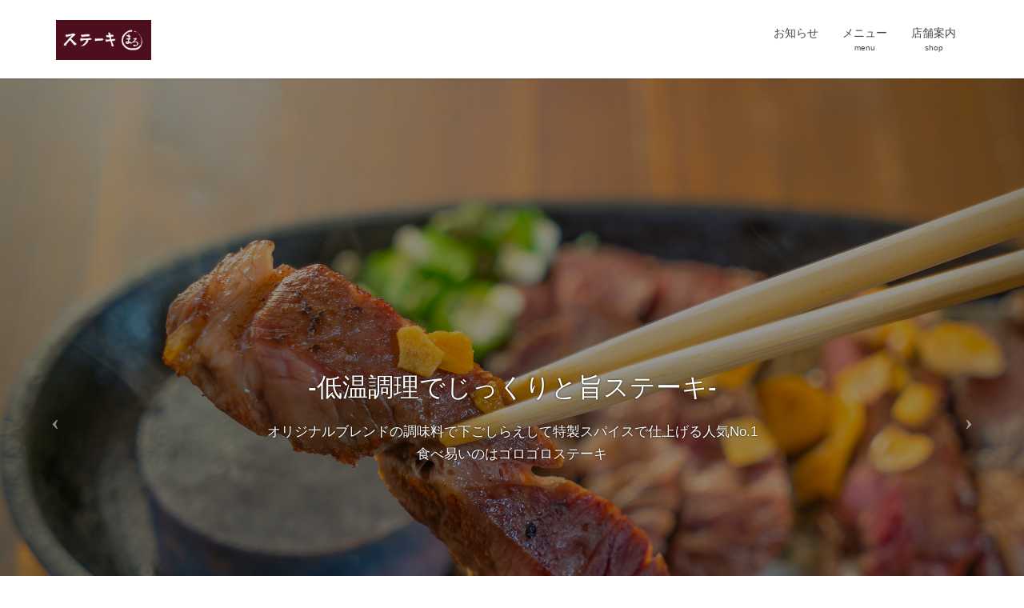

--- FILE ---
content_type: text/html; charset=UTF-8
request_url: http://steak-en.jp/
body_size: 13528
content:
<!DOCTYPE html>
<html lang="ja">
<head>
<meta charset="utf-8">
<meta http-equiv="X-UA-Compatible" content="IE=edge">
<meta name="viewport" content="width=device-width, initial-scale=1">
<!-- Google tag (gtag.js) --><script async src="https://www.googletagmanager.com/gtag/js?id=UA-186873882-1"></script><script>window.dataLayer = window.dataLayer || [];function gtag(){dataLayer.push(arguments);}gtag('js', new Date());gtag('config', 'UA-186873882-1');</script>
<title>ステーキ まる | 佐賀 唐揚げ ステーキ まる</title>
<meta name='robots' content='max-image-preview:large' />
<link rel='dns-prefetch' href='//www.googletagmanager.com' />
<link rel='dns-prefetch' href='//www.google.com' />
<link rel='dns-prefetch' href='//s.w.org' />
<link rel='dns-prefetch' href='//c0.wp.com' />
<link rel='dns-prefetch' href='//i0.wp.com' />
<link rel='dns-prefetch' href='//i1.wp.com' />
<link rel='dns-prefetch' href='//i2.wp.com' />
<link rel="alternate" type="application/rss+xml" title="ステーキ まる &raquo; フィード" href="https://steak-en.jp/feed/" />
<link rel="alternate" type="application/rss+xml" title="ステーキ まる &raquo; コメントフィード" href="https://steak-en.jp/comments/feed/" />
		<script type="text/javascript">
			window._wpemojiSettings = {"baseUrl":"https:\/\/s.w.org\/images\/core\/emoji\/13.1.0\/72x72\/","ext":".png","svgUrl":"https:\/\/s.w.org\/images\/core\/emoji\/13.1.0\/svg\/","svgExt":".svg","source":{"concatemoji":"http:\/\/steak-en.jp\/wp-includes\/js\/wp-emoji-release.min.js?ver=5.8.12"}};
			!function(e,a,t){var n,r,o,i=a.createElement("canvas"),p=i.getContext&&i.getContext("2d");function s(e,t){var a=String.fromCharCode;p.clearRect(0,0,i.width,i.height),p.fillText(a.apply(this,e),0,0);e=i.toDataURL();return p.clearRect(0,0,i.width,i.height),p.fillText(a.apply(this,t),0,0),e===i.toDataURL()}function c(e){var t=a.createElement("script");t.src=e,t.defer=t.type="text/javascript",a.getElementsByTagName("head")[0].appendChild(t)}for(o=Array("flag","emoji"),t.supports={everything:!0,everythingExceptFlag:!0},r=0;r<o.length;r++)t.supports[o[r]]=function(e){if(!p||!p.fillText)return!1;switch(p.textBaseline="top",p.font="600 32px Arial",e){case"flag":return s([127987,65039,8205,9895,65039],[127987,65039,8203,9895,65039])?!1:!s([55356,56826,55356,56819],[55356,56826,8203,55356,56819])&&!s([55356,57332,56128,56423,56128,56418,56128,56421,56128,56430,56128,56423,56128,56447],[55356,57332,8203,56128,56423,8203,56128,56418,8203,56128,56421,8203,56128,56430,8203,56128,56423,8203,56128,56447]);case"emoji":return!s([10084,65039,8205,55357,56613],[10084,65039,8203,55357,56613])}return!1}(o[r]),t.supports.everything=t.supports.everything&&t.supports[o[r]],"flag"!==o[r]&&(t.supports.everythingExceptFlag=t.supports.everythingExceptFlag&&t.supports[o[r]]);t.supports.everythingExceptFlag=t.supports.everythingExceptFlag&&!t.supports.flag,t.DOMReady=!1,t.readyCallback=function(){t.DOMReady=!0},t.supports.everything||(n=function(){t.readyCallback()},a.addEventListener?(a.addEventListener("DOMContentLoaded",n,!1),e.addEventListener("load",n,!1)):(e.attachEvent("onload",n),a.attachEvent("onreadystatechange",function(){"complete"===a.readyState&&t.readyCallback()})),(n=t.source||{}).concatemoji?c(n.concatemoji):n.wpemoji&&n.twemoji&&(c(n.twemoji),c(n.wpemoji)))}(window,document,window._wpemojiSettings);
		</script>
		<style type="text/css">
img.wp-smiley,
img.emoji {
	display: inline !important;
	border: none !important;
	box-shadow: none !important;
	height: 1em !important;
	width: 1em !important;
	margin: 0 .07em !important;
	vertical-align: -0.1em !important;
	background: none !important;
	padding: 0 !important;
}
</style>
	<link rel='stylesheet' id='vkExUnit_common_style-css'  href='http://steak-en.jp/wp-content/plugins/vk-all-in-one-expansion-unit/assets/css/vkExUnit_style.css?ver=9.86.1.0' type='text/css' media='all' />
<style id='vkExUnit_common_style-inline-css' type='text/css'>
:root {--ver_page_top_button_url:url(http://steak-en.jp/wp-content/plugins/vk-all-in-one-expansion-unit/assets/images/to-top-btn-icon.svg);}@font-face {font-weight: normal;font-style: normal;font-family: "vk_sns";src: url("http://steak-en.jp/wp-content/plugins/vk-all-in-one-expansion-unit/inc/sns/icons/fonts/vk_sns.eot?-bq20cj");src: url("http://steak-en.jp/wp-content/plugins/vk-all-in-one-expansion-unit/inc/sns/icons/fonts/vk_sns.eot?#iefix-bq20cj") format("embedded-opentype"),url("http://steak-en.jp/wp-content/plugins/vk-all-in-one-expansion-unit/inc/sns/icons/fonts/vk_sns.woff?-bq20cj") format("woff"),url("http://steak-en.jp/wp-content/plugins/vk-all-in-one-expansion-unit/inc/sns/icons/fonts/vk_sns.ttf?-bq20cj") format("truetype"),url("http://steak-en.jp/wp-content/plugins/vk-all-in-one-expansion-unit/inc/sns/icons/fonts/vk_sns.svg?-bq20cj#vk_sns") format("svg");}
</style>
<link rel='stylesheet' id='wp-block-library-css'  href='https://c0.wp.com/c/5.8.12/wp-includes/css/dist/block-library/style.min.css' type='text/css' media='all' />
<style id='wp-block-library-inline-css' type='text/css'>
.has-text-align-justify{text-align:justify;}
/* VK Color Palettes */
</style>
<link rel='stylesheet' id='mediaelement-css'  href='https://c0.wp.com/c/5.8.12/wp-includes/js/mediaelement/mediaelementplayer-legacy.min.css' type='text/css' media='all' />
<link rel='stylesheet' id='wp-mediaelement-css'  href='https://c0.wp.com/c/5.8.12/wp-includes/js/mediaelement/wp-mediaelement.min.css' type='text/css' media='all' />
<link rel='stylesheet' id='contact-form-7-css'  href='http://steak-en.jp/wp-content/plugins/contact-form-7/includes/css/styles.css?ver=5.5.2' type='text/css' media='all' />
<link rel='stylesheet' id='veu-cta-css'  href='http://steak-en.jp/wp-content/plugins/vk-all-in-one-expansion-unit/inc/call-to-action/package/css/style.css?ver=9.86.1.0' type='text/css' media='all' />
<link rel='stylesheet' id='lightning-design-style-css'  href='http://steak-en.jp/wp-content/themes/lightning/_g2/design-skin/origin/css/style.css?ver=14.15.0' type='text/css' media='all' />
<style id='lightning-design-style-inline-css' type='text/css'>
:root {--color-key:#663611;--color-key-dark:#631000;}
/* ltg common custom */:root {--vk-menu-acc-btn-border-color:#333;--vk-color-primary:#663611;--vk-color-primary-dark:#631000;--vk-color-primary-vivid:#703b12;--color-key:#663611;--color-key-dark:#631000;}.veu_color_txt_key { color:#631000 ; }.veu_color_bg_key { background-color:#631000 ; }.veu_color_border_key { border-color:#631000 ; }.btn-default { border-color:#663611;color:#663611;}.btn-default:focus,.btn-default:hover { border-color:#663611;background-color: #663611; }.wp-block-search__button,.btn-primary { background-color:#663611;border-color:#631000; }.wp-block-search__button:focus,.wp-block-search__button:hover,.btn-primary:not(:disabled):not(.disabled):active,.btn-primary:focus,.btn-primary:hover { background-color:#631000;border-color:#663611; }.btn-outline-primary { color : #663611 ; border-color:#663611; }.btn-outline-primary:not(:disabled):not(.disabled):active,.btn-outline-primary:focus,.btn-outline-primary:hover { color : #fff; background-color:#663611;border-color:#631000; }a { color:#337ab7; }
.tagcloud a:before { font-family: "Font Awesome 5 Free";content: "\f02b";font-weight: bold; }
a { color:#631000 ; }a:hover { color:#663611 ; }.page-header { background-color:#663611; }h1.entry-title:first-letter,.single h1.entry-title:first-letter { color:#663611; }h2,.mainSection-title { border-top-color:#663611; }h3:after,.subSection-title:after { border-bottom-color:#663611; }.media .media-body .media-heading a:hover { color:#663611; }ul.page-numbers li span.page-numbers.current,.page-link dl .post-page-numbers.current { background-color:#663611; }.pager li > a { border-color:#663611;color:#663611;}.pager li > a:hover { background-color:#663611;color:#fff;}footer { border-top-color:#663611; }dt { border-left-color:#663611; }@media (min-width: 768px){ ul.gMenu > li > a:after { border-bottom-color: #663611 ; }} /* @media (min-width: 768px) */
</style>
<link rel='stylesheet' id='vk-blocks-build-css-css'  href='http://steak-en.jp/wp-content/plugins/vk-blocks/build/block-build.css?ver=1.41.2.3' type='text/css' media='all' />
<style id='vk-blocks-build-css-inline-css' type='text/css'>
:root {--vk_flow-arrow: url(http://steak-en.jp/wp-content/plugins/vk-blocks/inc/vk-blocks/images/arrow_bottom.svg);--vk_image-mask-wave01: url(http://steak-en.jp/wp-content/plugins/vk-blocks/inc/vk-blocks/images/wave01.svg);--vk_image-mask-wave02: url(http://steak-en.jp/wp-content/plugins/vk-blocks/inc/vk-blocks/images/wave02.svg);--vk_image-mask-wave03: url(http://steak-en.jp/wp-content/plugins/vk-blocks/inc/vk-blocks/images/wave03.svg);--vk_image-mask-wave04: url(http://steak-en.jp/wp-content/plugins/vk-blocks/inc/vk-blocks/images/wave04.svg);}

	:root {

		--vk-balloon-border-width:1px;

		--vk-balloon-speech-offset:-12px;
	}
	
</style>
<link rel='stylesheet' id='vk-font-awesome-css'  href='http://steak-en.jp/wp-content/plugins/vk-post-author-display/vendor/vektor-inc/font-awesome-versions/src/versions/5/css/all.min.css?ver=5.15.4' type='text/css' media='all' />
<link rel='stylesheet' id='lightning-common-style-css'  href='http://steak-en.jp/wp-content/themes/lightning/_g2/assets/css/common.css?ver=14.15.0' type='text/css' media='all' />
<style id='lightning-common-style-inline-css' type='text/css'>
/* vk-mobile-nav */:root {--vk-mobile-nav-menu-btn-bg-src: url("http://steak-en.jp/wp-content/themes/lightning/_g2/inc/vk-mobile-nav/package//images/vk-menu-btn-black.svg");--vk-mobile-nav-menu-btn-close-bg-src: url("http://steak-en.jp/wp-content/themes/lightning/_g2/inc/vk-mobile-nav/package//images/vk-menu-close-black.svg");--vk-menu-acc-icon-open-black-bg-src: url("http://steak-en.jp/wp-content/themes/lightning/_g2/inc/vk-mobile-nav/package//images/vk-menu-acc-icon-open-black.svg");--vk-menu-acc-icon-open-white-bg-src: url("http://steak-en.jp/wp-content/themes/lightning/_g2/inc/vk-mobile-nav/package//images/vk-menu-acc-icon-open-white.svg");--vk-menu-acc-icon-close-black-bg-src: url("http://steak-en.jp/wp-content/themes/lightning/_g2/inc/vk-mobile-nav/package//images/vk-menu-close-black.svg");--vk-menu-acc-icon-close-white-bg-src: url("http://steak-en.jp/wp-content/themes/lightning/_g2/inc/vk-mobile-nav/package//images/vk-menu-close-white.svg");}
</style>
<link rel='stylesheet' id='lightning-theme-style-css'  href='http://steak-en.jp/wp-content/themes/lightning/style.css?ver=14.15.0' type='text/css' media='all' />
<link rel='stylesheet' id='jetpack_css-css'  href='https://c0.wp.com/p/jetpack/10.3.2/css/jetpack.css' type='text/css' media='all' />
<script type='text/javascript' src='https://c0.wp.com/c/5.8.12/wp-includes/js/jquery/jquery.min.js' id='jquery-core-js'></script>
<script type='text/javascript' src='https://c0.wp.com/c/5.8.12/wp-includes/js/jquery/jquery-migrate.min.js' id='jquery-migrate-js'></script>

<!-- Google アナリティクス スニペット (Site Kit が追加) -->
<script type='text/javascript' src='https://www.googletagmanager.com/gtag/js?id=UA-186873882-1' id='google_gtagjs-js' async></script>
<script type='text/javascript' id='google_gtagjs-js-after'>
window.dataLayer = window.dataLayer || [];function gtag(){dataLayer.push(arguments);}
gtag('set', 'linker', {"domains":["steak-en.jp"]} );
gtag("js", new Date());
gtag("set", "developer_id.dZTNiMT", true);
gtag("config", "UA-186873882-1", {"anonymize_ip":true});
gtag("config", "AW-2237823354");
gtag("config", "G-CLBFV3NXRY");
</script>

<!-- (ここまで) Google アナリティクス スニペット (Site Kit が追加) -->
<link rel="https://api.w.org/" href="https://steak-en.jp/wp-json/" /><link rel="EditURI" type="application/rsd+xml" title="RSD" href="https://steak-en.jp/xmlrpc.php?rsd" />
<link rel="wlwmanifest" type="application/wlwmanifest+xml" href="http://steak-en.jp/wp-includes/wlwmanifest.xml" /> 
<meta name="generator" content="WordPress 5.8.12" />
<meta name="generator" content="Site Kit by Google 1.96.0" /><style type="text/css">/* =Responsive Map fix
-------------------------------------------------------------- */
.pw_map_canvas img {
	max-width: none;
}</style><style type='text/css'>img#wpstats{display:none}</style>
		<style id="lightning-color-custom-for-plugins" type="text/css">/* ltg theme common */.color_key_bg,.color_key_bg_hover:hover{background-color: #663611;}.color_key_txt,.color_key_txt_hover:hover{color: #663611;}.color_key_border,.color_key_border_hover:hover{border-color: #663611;}.color_key_dark_bg,.color_key_dark_bg_hover:hover{background-color: #631000;}.color_key_dark_txt,.color_key_dark_txt_hover:hover{color: #631000;}.color_key_dark_border,.color_key_dark_border_hover:hover{border-color: #631000;}</style><link rel="icon" href="https://i1.wp.com/steak-en.jp/wp-content/uploads/2020/12/cropped-maru01.jpg?fit=32%2C32&#038;ssl=1" sizes="32x32" />
<link rel="icon" href="https://i1.wp.com/steak-en.jp/wp-content/uploads/2020/12/cropped-maru01.jpg?fit=192%2C192&#038;ssl=1" sizes="192x192" />
<link rel="apple-touch-icon" href="https://i1.wp.com/steak-en.jp/wp-content/uploads/2020/12/cropped-maru01.jpg?fit=180%2C180&#038;ssl=1" />
<meta name="msapplication-TileImage" content="https://i1.wp.com/steak-en.jp/wp-content/uploads/2020/12/cropped-maru01.jpg?fit=270%2C270&#038;ssl=1" />
		<style type="text/css" id="wp-custom-css">
			.copySection p:nth-child(2){ 
	display:none !important ;
}		</style>
		
</head>
<body class="home blog vk-blocks fa_v5_css device-pc headfix header_height_changer">
<a class="skip-link screen-reader-text" href="#main">コンテンツへスキップ</a>
<a class="skip-link screen-reader-text" href="#vk-mobile-nav">ナビゲーションに移動</a>
<header class="navbar siteHeader">
		<div class="container siteHeadContainer">
		<div class="navbar-header">
						<h1 class="navbar-brand siteHeader_logo">
			<a href="https://steak-en.jp/">
				<span><img src="https://steak-en.jp/wp-content/uploads/2020/10/6d32826e108adc64912bbe246e056eed-scaled.jpg" alt="ステーキ まる" /></span>
			</a>
			</h1>
					</div>

					<div id="gMenu_outer" class="gMenu_outer">
				<nav class="menu-headernavigation-container"><ul id="menu-headernavigation" class="menu nav gMenu"><li id="menu-item-1165" class="menu-item menu-item-type-post_type menu-item-object-page menu-item-home"><a href="https://steak-en.jp/home/"><strong class="gMenu_name">お知らせ</strong></a></li>
<li id="menu-item-1106" class="menu-item menu-item-type-post_type menu-item-object-page"><a target="_blank" href="https://steak-en.jp/%e3%83%a1%e3%83%8b%e3%83%a5%e3%83%bc/"><strong class="gMenu_name">メニュー</strong><span class="gMenu_description">menu</span></a></li>
<li id="menu-item-650" class="menu-item menu-item-type-post_type menu-item-object-page menu-item-has-children"><a href="https://steak-en.jp/%e5%ba%97%e8%88%97%e6%83%85%e5%a0%b1/"><strong class="gMenu_name">店舗案内</strong><span class="gMenu_description">shop</span></a>
<ul class="sub-menu">
	<li id="menu-item-657" class="menu-item menu-item-type-post_type menu-item-object-page"><a href="https://steak-en.jp/%e6%8e%a1%e7%94%a8%e6%83%85%e5%a0%b1/">採用情報</a></li>
</ul>
</li>
</ul></nav>			</div>
			</div>
	</header>

			<div id="top__fullcarousel" data-interval="4000" class="carousel slide slide-main" data-ride="carousel">
<div class="carousel-inner">

				<!-- Indicators -->
		<ol class="carousel-indicators">
						<li data-target="#top__fullcarousel" data-slide-to="0"></li>
							<li data-target="#top__fullcarousel" data-slide-to="1"></li>
							<li data-target="#top__fullcarousel" data-slide-to="2"></li>
							<li data-target="#top__fullcarousel" data-slide-to="3"></li>
							<li data-target="#top__fullcarousel" data-slide-to="4"></li>
						</ol>
	
						<div class="item item-1												 active	">

										<a href="/menu/" target="_blank">
				
				<picture>
										  <img src="https://steak-en.jp/wp-content/uploads/2022/09/maru32.jpg" alt="ー王者の貫禄がっぱいステーキー" class="slide-item-img d-block w-100">
					</picture>

					<div class="slide-cover" style="background-color:#000000;opacity:0.4"></div>
											</a>
					
										<div class="slide-text-set mini-content mini-content-1" style="text-align:center">
						<div class="container">

										  <h3 class="slide-text-title" style="color:#ffffff;text-shadow:0 0 2px #000000">
										-低温調理でじっくりと旨ステーキ-								  </h3>
					
														  <div class="slide-text-caption" style="color:#ffffff;text-shadow:0 0 2px #000000">
											オリジナルブレンドの調味料で下ごしらえして特製スパイスで仕上げる人気No.1<br />
食べ易いのはゴロゴロステーキ									  </div>
					
					
					</div><!-- .container -->
							</div><!-- [ /.slide-text-set.mini-content  ] -->
			  </div><!-- [ /.item ] -->

											<div class="item item-2													">

										<a href="/menu/">
				
				<picture>
										  <img src="https://steak-en.jp/wp-content/uploads/2022/09/maru21.jpg" alt="" class="slide-item-img d-block w-100">
					</picture>

					<div class="slide-cover" style="background-color:#000000;opacity:0.4"></div>
											</a>
					
										<div class="slide-text-set mini-content mini-content-2" style="text-align:center">
						<div class="container">

										  <h3 class="slide-text-title" style="color:#ffffff;text-shadow:0 0 2px #000000">
										- 肉厚でジューシー極上「牛タン」 -								  </h3>
					
														  <div class="slide-text-caption" style="color:#ffffff;text-shadow:0 0 2px #000000">
											旨さダイレクトに「厚切り牛タン」！サクッとした歯触りと肉汁を口いっぱいに味わおう！									  </div>
					
					
					</div><!-- .container -->
							</div><!-- [ /.slide-text-set.mini-content  ] -->
			  </div><!-- [ /.item ] -->

											<div class="item item-3													">

				
				<picture>
										  <img src="https://steak-en.jp/wp-content/uploads/2022/09/maru18.jpg" alt="" class="slide-item-img d-block w-100">
					</picture>

					<div class="slide-cover" style="background-color:#000000;opacity:0.4"></div>
					
										<div class="slide-text-set mini-content mini-content-3" style="text-align:center">
						<div class="container">

					
					
					
					</div><!-- .container -->
							</div><!-- [ /.slide-text-set.mini-content  ] -->
			  </div><!-- [ /.item ] -->

											<div class="item item-4													">

				
				<picture>
										  <img src="https://steak-en.jp/wp-content/uploads/2022/09/maru26.jpg" alt="" class="slide-item-img d-block w-100">
					</picture>

					<div class="slide-cover" style="background-color:#000000;opacity:0.4"></div>
					
										<div class="slide-text-set mini-content mini-content-4" style="text-align:center">
						<div class="container">

					
					
					
					</div><!-- .container -->
							</div><!-- [ /.slide-text-set.mini-content  ] -->
			  </div><!-- [ /.item ] -->

											<div class="item item-5													">

				
				<picture>
										  <img src="https://steak-en.jp/wp-content/uploads/2022/09/maru20.jpg" alt="" class="slide-item-img d-block w-100">
					</picture>

					
					
										<div class="slide-text-set mini-content mini-content-5">
						<div class="container">

					
					
					
					</div><!-- .container -->
							</div><!-- [ /.slide-text-set.mini-content  ] -->
			  </div><!-- [ /.item ] -->

								</div><!-- [ /.carousel-inner ] -->

			<a class="left carousel-control" href="#top__fullcarousel" data-slide="prev"><i class="icon-prev fa fa-angle-left"></i></a>
	<a class="right carousel-control" href="#top__fullcarousel" data-slide="next"><i class="icon-next fa fa-angle-right"></i></a>
	
	</div><!-- [ /#top__fullcarousel ] -->
	
<div class="section siteContent">
<div class="container">
<div class="row">

			<div class="col-md-12 mainSection">

			
			
			
			
			
				
										
					<div class="postList">

					
						<article class="media">
<div id="post-1350" class="post-1350 post type-post status-publish format-standard has-post-thumbnail sticky hentry category-8 tag-15 tag-16">
		<div class="media-left postList_thumbnail">
		<a href="https://steak-en.jp/%e5%8b%95%e7%94%bb/">
		<img width="150" height="150" src="https://i1.wp.com/steak-en.jp/wp-content/uploads/2020/12/cropped-maru01.jpg?resize=150%2C150&amp;ssl=1" class="media-object wp-post-image" alt="" loading="lazy" srcset="https://i1.wp.com/steak-en.jp/wp-content/uploads/2020/12/cropped-maru01.jpg?w=512&amp;ssl=1 512w, https://i1.wp.com/steak-en.jp/wp-content/uploads/2020/12/cropped-maru01.jpg?resize=300%2C300&amp;ssl=1 300w, https://i1.wp.com/steak-en.jp/wp-content/uploads/2020/12/cropped-maru01.jpg?resize=150%2C150&amp;ssl=1 150w, https://i1.wp.com/steak-en.jp/wp-content/uploads/2020/12/cropped-maru01.jpg?resize=270%2C270&amp;ssl=1 270w, https://i1.wp.com/steak-en.jp/wp-content/uploads/2020/12/cropped-maru01.jpg?resize=192%2C192&amp;ssl=1 192w, https://i1.wp.com/steak-en.jp/wp-content/uploads/2020/12/cropped-maru01.jpg?resize=180%2C180&amp;ssl=1 180w, https://i1.wp.com/steak-en.jp/wp-content/uploads/2020/12/cropped-maru01.jpg?resize=32%2C32&amp;ssl=1 32w" sizes="(max-width: 150px) 100vw, 150px" />		</a>
	</div>
		<div class="media-body">
		<div class="entry-meta">


<span class="published entry-meta_items">2021年12月6日</span>

<span class="entry-meta_items entry-meta_updated">/ 最終更新日時 : <span class="updated">2021年12月6日</span></span>


	
	<span class="vcard author entry-meta_items entry-meta_items_author"><span class="fn">steakmaru</span></span>



<span class="entry-meta_items entry-meta_items_term"><a href="https://steak-en.jp/category/%e3%81%8a%e7%9f%a5%e3%82%89%e3%81%9b/" class="btn btn-xs btn-primary entry-meta_items_term_button" style="background-color:#999999;border:none;">お知らせ</a></span>
</div>
		<h1 class="media-heading entry-title"><a href="https://steak-en.jp/%e5%8b%95%e7%94%bb/">紹介動画です。</a></h1>
		<a href="https://steak-en.jp/%e5%8b%95%e7%94%bb/" class="media-body_excerpt"><p>紹介動画できました🙌 是非、動画見てくださいね♪ 是非、皆様のお越しをお待ちしております♪</p>
</a>
	</div>
</div>
</article>
<article class="media">
<div id="post-1361" class="post-1361 post type-post status-publish format-standard has-post-thumbnail hentry category-8 tag-14 tag-15 tag-21 tag-22 tag-23 tag-24 tag-25 tag-26 tag-ubareats tag-28">
		<div class="media-left postList_thumbnail">
		<a href="https://steak-en.jp/%e3%80%90%e6%96%b0%e3%83%a1%e3%83%8b%e3%83%a5%e3%83%bc%e3%80%91%e3%82%aa%e3%83%bc%e3%83%89%e3%83%96%e3%83%ab%e3%81%a7%e3%81%8d%e3%81%be%e3%81%97%e3%81%9f%ef%bc%81/">
		<img width="150" height="150" src="https://i2.wp.com/steak-en.jp/wp-content/uploads/2022/02/91fbfece7b5c21e4da3e926b5b9b26ab-scaled.jpg?resize=150%2C150&amp;ssl=1" class="media-object wp-post-image" alt="" loading="lazy" srcset="https://i2.wp.com/steak-en.jp/wp-content/uploads/2022/02/91fbfece7b5c21e4da3e926b5b9b26ab-scaled.jpg?resize=150%2C150&amp;ssl=1 150w, https://i2.wp.com/steak-en.jp/wp-content/uploads/2022/02/91fbfece7b5c21e4da3e926b5b9b26ab-scaled.jpg?zoom=2&amp;resize=150%2C150&amp;ssl=1 300w, https://i2.wp.com/steak-en.jp/wp-content/uploads/2022/02/91fbfece7b5c21e4da3e926b5b9b26ab-scaled.jpg?zoom=3&amp;resize=150%2C150&amp;ssl=1 450w" sizes="(max-width: 150px) 100vw, 150px" />		</a>
	</div>
		<div class="media-body">
		<div class="entry-meta">


<span class="published entry-meta_items">2022年2月2日</span>

<span class="entry-meta_items entry-meta_updated">/ 最終更新日時 : <span class="updated">2022年11月2日</span></span>


	
	<span class="vcard author entry-meta_items entry-meta_items_author"><span class="fn">steakmaru</span></span>



<span class="entry-meta_items entry-meta_items_term"><a href="https://steak-en.jp/category/%e3%81%8a%e7%9f%a5%e3%82%89%e3%81%9b/" class="btn btn-xs btn-primary entry-meta_items_term_button" style="background-color:#999999;border:none;">お知らせ</a></span>
</div>
		<h1 class="media-heading entry-title"><a href="https://steak-en.jp/%e3%80%90%e6%96%b0%e3%83%a1%e3%83%8b%e3%83%a5%e3%83%bc%e3%80%91%e3%82%aa%e3%83%bc%e3%83%89%e3%83%96%e3%83%ab%e3%81%a7%e3%81%8d%e3%81%be%e3%81%97%e3%81%9f%ef%bc%81/">【新メニュー】オードブルできました！</a></h1>
		<a href="https://steak-en.jp/%e3%80%90%e6%96%b0%e3%83%a1%e3%83%8b%e3%83%a5%e3%83%bc%e3%80%91%e3%82%aa%e3%83%bc%e3%83%89%e3%83%96%e3%83%ab%e3%81%a7%e3%81%8d%e3%81%be%e3%81%97%e3%81%9f%ef%bc%81/" class="media-body_excerpt"><p>【要予約】　テイクアウトのオードブル完成！ 2種類のオードブルが完成しました！ローストステーキまたは、佐賀牛のローストステーキと豪華なオードブルはいかがでしょうか？ 自宅で楽しめる。ステーキまる限定のオードブルはいかがで [&hellip;]</p>
</a>
	</div>
</div>
</article>
<article class="media">
<div id="post-1340" class="post-1340 post type-post status-publish format-standard has-post-thumbnail hentry category-8 tag-15 tag-16 tag-19 tag-20">
		<div class="media-left postList_thumbnail">
		<a href="https://steak-en.jp/%e3%83%91%e3%83%b3%e3%83%95%e3%83%ac%e3%83%83%e3%83%88/">
		<img width="150" height="150" src="https://i2.wp.com/steak-en.jp/wp-content/uploads/2021/11/67fae7d9b45384a14a4125c28e744f21.jpg?resize=150%2C150&amp;ssl=1" class="media-object wp-post-image" alt="" loading="lazy" srcset="https://i2.wp.com/steak-en.jp/wp-content/uploads/2021/11/67fae7d9b45384a14a4125c28e744f21.jpg?resize=150%2C150&amp;ssl=1 150w, https://i2.wp.com/steak-en.jp/wp-content/uploads/2021/11/67fae7d9b45384a14a4125c28e744f21.jpg?zoom=2&amp;resize=150%2C150&amp;ssl=1 300w, https://i2.wp.com/steak-en.jp/wp-content/uploads/2021/11/67fae7d9b45384a14a4125c28e744f21.jpg?zoom=3&amp;resize=150%2C150&amp;ssl=1 450w" sizes="(max-width: 150px) 100vw, 150px" />		</a>
	</div>
		<div class="media-body">
		<div class="entry-meta">


<span class="published entry-meta_items">2021年11月17日</span>

<span class="entry-meta_items entry-meta_updated">/ 最終更新日時 : <span class="updated">2021年11月17日</span></span>


	
	<span class="vcard author entry-meta_items entry-meta_items_author"><span class="fn">steakmaru</span></span>



<span class="entry-meta_items entry-meta_items_term"><a href="https://steak-en.jp/category/%e3%81%8a%e7%9f%a5%e3%82%89%e3%81%9b/" class="btn btn-xs btn-primary entry-meta_items_term_button" style="background-color:#999999;border:none;">お知らせ</a></span>
</div>
		<h1 class="media-heading entry-title"><a href="https://steak-en.jp/%e3%83%91%e3%83%b3%e3%83%95%e3%83%ac%e3%83%83%e3%83%88/">パンフできました！</a></h1>
		<a href="https://steak-en.jp/%e3%83%91%e3%83%b3%e3%83%95%e3%83%ac%e3%83%83%e3%83%88/" class="media-body_excerpt"><p>4店舗合同テイクアウトパンフできました🙌 お持ちかえり用に製作したパンフがなくなりすみません；； 今回、増刷しました。気軽に予約注文も可能です。待たずに楽チンですね♪ 是非、ご利用ください。 店舗にも一部置いていますので [&hellip;]</p>
</a>
	</div>
</div>
</article>
<article class="media">
<div id="post-1333" class="post-1333 post type-post status-publish format-standard has-post-thumbnail hentry category-8 tag-16 tag-17 tag-18">
		<div class="media-left postList_thumbnail">
		<a href="https://steak-en.jp/%e9%81%b8%e6%8c%99%e5%89%b2%e5%bc%95%e3%82%84%e3%82%8a%e3%81%be%e3%81%99%ef%bc%81/">
		<img width="150" height="150" src="https://i0.wp.com/steak-en.jp/wp-content/uploads/2021/10/051ff72f387566de8818beff1bcda2ab.jpg?resize=150%2C150&amp;ssl=1" class="media-object wp-post-image" alt="選挙割" loading="lazy" srcset="https://i0.wp.com/steak-en.jp/wp-content/uploads/2021/10/051ff72f387566de8818beff1bcda2ab.jpg?resize=150%2C150&amp;ssl=1 150w, https://i0.wp.com/steak-en.jp/wp-content/uploads/2021/10/051ff72f387566de8818beff1bcda2ab.jpg?zoom=2&amp;resize=150%2C150&amp;ssl=1 300w, https://i0.wp.com/steak-en.jp/wp-content/uploads/2021/10/051ff72f387566de8818beff1bcda2ab.jpg?zoom=3&amp;resize=150%2C150&amp;ssl=1 450w" sizes="(max-width: 150px) 100vw, 150px" />		</a>
	</div>
		<div class="media-body">
		<div class="entry-meta">


<span class="published entry-meta_items">2021年10月23日</span>

<span class="entry-meta_items entry-meta_updated">/ 最終更新日時 : <span class="updated">2021年10月23日</span></span>


	
	<span class="vcard author entry-meta_items entry-meta_items_author"><span class="fn">steak-en</span></span>



<span class="entry-meta_items entry-meta_items_term"><a href="https://steak-en.jp/category/%e3%81%8a%e7%9f%a5%e3%82%89%e3%81%9b/" class="btn btn-xs btn-primary entry-meta_items_term_button" style="background-color:#999999;border:none;">お知らせ</a></span>
</div>
		<h1 class="media-heading entry-title"><a href="https://steak-en.jp/%e9%81%b8%e6%8c%99%e5%89%b2%e5%bc%95%e3%82%84%e3%82%8a%e3%81%be%e3%81%99%ef%bc%81/">選挙割引やります！</a></h1>
		<a href="https://steak-en.jp/%e9%81%b8%e6%8c%99%e5%89%b2%e5%bc%95%e3%82%84%e3%82%8a%e3%81%be%e3%81%99%ef%bc%81/" class="media-body_excerpt"><p>みんな選挙に行って投票しよう🙌 「第49回衆議院議員総選挙」（10月31日投票）の投票に行った方への特典「選挙割」 投票済証など選挙に行ったことを証明するものを提示した来店客に特典を付加するサービス 「ステーキまる」（佐 [&hellip;]</p>
</a>
	</div>
</div>
</article>
<article class="media">
<div id="post-1294" class="post-1294 post type-post status-publish format-standard has-post-thumbnail hentry category-8 tag-line tag-14 tag-15 tag-16">
		<div class="media-left postList_thumbnail">
		<a href="https://steak-en.jp/line%e5%85%ac%e5%bc%8f%e3%82%a2%e3%82%ab%e3%82%a6%e3%83%b3%e3%83%88%e3%82%92%e9%96%8b%e8%a8%ad%e3%81%97%e3%81%be%e3%81%97%e3%81%9f%e3%80%82/">
		<img width="150" height="150" src="https://i2.wp.com/steak-en.jp/wp-content/uploads/2021/08/itsecret208-1.png?resize=150%2C150&amp;ssl=1" class="media-object wp-post-image" alt="LINE公式アカウント" loading="lazy" srcset="https://i2.wp.com/steak-en.jp/wp-content/uploads/2021/08/itsecret208-1.png?resize=150%2C150&amp;ssl=1 150w, https://i2.wp.com/steak-en.jp/wp-content/uploads/2021/08/itsecret208-1.png?zoom=2&amp;resize=150%2C150&amp;ssl=1 300w, https://i2.wp.com/steak-en.jp/wp-content/uploads/2021/08/itsecret208-1.png?zoom=3&amp;resize=150%2C150&amp;ssl=1 450w" sizes="(max-width: 150px) 100vw, 150px" />		</a>
	</div>
		<div class="media-body">
		<div class="entry-meta">


<span class="published entry-meta_items">2021年8月11日</span>

<span class="entry-meta_items entry-meta_updated">/ 最終更新日時 : <span class="updated">2021年8月11日</span></span>


	
	<span class="vcard author entry-meta_items entry-meta_items_author"><span class="fn">steakmaru</span></span>



<span class="entry-meta_items entry-meta_items_term"><a href="https://steak-en.jp/category/%e3%81%8a%e7%9f%a5%e3%82%89%e3%81%9b/" class="btn btn-xs btn-primary entry-meta_items_term_button" style="background-color:#999999;border:none;">お知らせ</a></span>
</div>
		<h1 class="media-heading entry-title"><a href="https://steak-en.jp/line%e5%85%ac%e5%bc%8f%e3%82%a2%e3%82%ab%e3%82%a6%e3%83%b3%e3%83%88%e3%82%92%e9%96%8b%e8%a8%ad%e3%81%97%e3%81%be%e3%81%97%e3%81%9f%e3%80%82/">LINE公式アカウントを開設しました。</a></h1>
		<a href="https://steak-en.jp/line%e5%85%ac%e5%bc%8f%e3%82%a2%e3%82%ab%e3%82%a6%e3%83%b3%e3%83%88%e3%82%92%e9%96%8b%e8%a8%ad%e3%81%97%e3%81%be%e3%81%97%e3%81%9f%e3%80%82/" class="media-body_excerpt"><p>LINEの公式アカウント便利です。 LINE公式アカウントの写真です。是非、ご登録お願い致します。 素敵な特典もあるかも！？ 現在の特典は・・・ ポテト１皿プレゼント！！ 3人だと・・・・・・・・・・・・・・ ３倍 あた [&hellip;]</p>
</a>
	</div>
</div>
</article>
<article class="media">
<div id="post-1283" class="post-1283 post type-post status-publish format-standard has-post-thumbnail hentry category-8">
		<div class="media-left postList_thumbnail">
		<a href="https://steak-en.jp/%e5%90%84%e5%ba%97%e3%81%93%e3%81%93%e3%81%a7%e3%81%97%e3%81%8b%e3%81%aa%e3%81%84%e3%83%a1%e3%83%8b%e3%83%a5%e3%83%bc%e3%82%92%e3%81%94%e7%b4%b9%e4%bb%8b/">
		<img width="150" height="150" src="https://i1.wp.com/steak-en.jp/wp-content/uploads/2021/07/552eb4aed1593e952e7a12c7b8a0e9e1.jpg?resize=150%2C150&amp;ssl=1" class="media-object wp-post-image" alt="" loading="lazy" srcset="https://i1.wp.com/steak-en.jp/wp-content/uploads/2021/07/552eb4aed1593e952e7a12c7b8a0e9e1.jpg?resize=150%2C150&amp;ssl=1 150w, https://i1.wp.com/steak-en.jp/wp-content/uploads/2021/07/552eb4aed1593e952e7a12c7b8a0e9e1.jpg?zoom=2&amp;resize=150%2C150&amp;ssl=1 300w, https://i1.wp.com/steak-en.jp/wp-content/uploads/2021/07/552eb4aed1593e952e7a12c7b8a0e9e1.jpg?zoom=3&amp;resize=150%2C150&amp;ssl=1 450w" sizes="(max-width: 150px) 100vw, 150px" />		</a>
	</div>
		<div class="media-body">
		<div class="entry-meta">


<span class="published entry-meta_items">2021年7月4日</span>

<span class="entry-meta_items entry-meta_updated">/ 最終更新日時 : <span class="updated">2021年7月4日</span></span>


	
	<span class="vcard author entry-meta_items entry-meta_items_author"><span class="fn">steakmaru</span></span>



<span class="entry-meta_items entry-meta_items_term"><a href="https://steak-en.jp/category/%e3%81%8a%e7%9f%a5%e3%82%89%e3%81%9b/" class="btn btn-xs btn-primary entry-meta_items_term_button" style="background-color:#999999;border:none;">お知らせ</a></span>
</div>
		<h1 class="media-heading entry-title"><a href="https://steak-en.jp/%e5%90%84%e5%ba%97%e3%81%93%e3%81%93%e3%81%a7%e3%81%97%e3%81%8b%e3%81%aa%e3%81%84%e3%83%a1%e3%83%8b%e3%83%a5%e3%83%bc%e3%82%92%e3%81%94%e7%b4%b9%e4%bb%8b/">各店ここでしかないメニューをご紹介</a></h1>
		<a href="https://steak-en.jp/%e5%90%84%e5%ba%97%e3%81%93%e3%81%93%e3%81%a7%e3%81%97%e3%81%8b%e3%81%aa%e3%81%84%e3%83%a1%e3%83%8b%e3%83%a5%e3%83%bc%e3%82%92%e3%81%94%e7%b4%b9%e4%bb%8b/" class="media-body_excerpt"><p>各店のメニュー 各店のオリジナルメニューをご紹介します。 兵庫店 大財店 札幌ラーメンもあります。 味噌ラーメン・醤油ラーメン・辛味噌ラーメン 小城店 からあげの味が3種類 とり皮せんべい 手羽先（カレー・スパイシー）  [&hellip;]</p>
</a>
	</div>
</div>
</article>
<article class="media">
<div id="post-1259" class="post-1259 post type-post status-publish format-standard has-post-thumbnail hentry category-8">
		<div class="media-left postList_thumbnail">
		<a href="https://steak-en.jp/%e3%80%90%e9%87%8d%e8%a6%81%e3%81%aa%e3%81%8a%e7%9f%a5%e3%82%89%e3%81%9b%e3%80%91/">
		<img width="150" height="150" src="https://i2.wp.com/steak-en.jp/wp-content/uploads/2021/01/aa9abda8132887fdb01668dab5788cbf-scaled.jpg?resize=150%2C150&amp;ssl=1" class="media-object wp-post-image" alt="" loading="lazy" srcset="https://i2.wp.com/steak-en.jp/wp-content/uploads/2021/01/aa9abda8132887fdb01668dab5788cbf-scaled.jpg?resize=150%2C150&amp;ssl=1 150w, https://i2.wp.com/steak-en.jp/wp-content/uploads/2021/01/aa9abda8132887fdb01668dab5788cbf-scaled.jpg?zoom=2&amp;resize=150%2C150&amp;ssl=1 300w, https://i2.wp.com/steak-en.jp/wp-content/uploads/2021/01/aa9abda8132887fdb01668dab5788cbf-scaled.jpg?zoom=3&amp;resize=150%2C150&amp;ssl=1 450w" sizes="(max-width: 150px) 100vw, 150px" />		</a>
	</div>
		<div class="media-body">
		<div class="entry-meta">


<span class="published entry-meta_items">2021年1月19日</span>

<span class="entry-meta_items entry-meta_updated">/ 最終更新日時 : <span class="updated">2021年4月5日</span></span>


	
	<span class="vcard author entry-meta_items entry-meta_items_author"><span class="fn">steakmaru</span></span>



<span class="entry-meta_items entry-meta_items_term"><a href="https://steak-en.jp/category/%e3%81%8a%e7%9f%a5%e3%82%89%e3%81%9b/" class="btn btn-xs btn-primary entry-meta_items_term_button" style="background-color:#999999;border:none;">お知らせ</a></span>
</div>
		<h1 class="media-heading entry-title"><a href="https://steak-en.jp/%e3%80%90%e9%87%8d%e8%a6%81%e3%81%aa%e3%81%8a%e7%9f%a5%e3%82%89%e3%81%9b%e3%80%91/">【重要なお知らせ】</a></h1>
		<a href="https://steak-en.jp/%e3%80%90%e9%87%8d%e8%a6%81%e3%81%aa%e3%81%8a%e7%9f%a5%e3%82%89%e3%81%9b%e3%80%91/" class="media-body_excerpt"><p>佐賀県の時短要請に伴い1月21日～2月7日の期間 兵庫店は　営業時間　20時まで(酒類の提供は19時まで) 大財店　　休業 大変ご迷惑をお掛けいたしますが、よろしくお願いいたします。　　　 　　　　　　　　　　　　　　　 [&hellip;]</p>
</a>
	</div>
</div>
</article>
<article class="media">
<div id="post-1229" class="post-1229 post type-post status-publish format-standard has-post-thumbnail hentry category-8">
		<div class="media-left postList_thumbnail">
		<a href="https://steak-en.jp/%e6%96%b0%e5%b9%b4%e6%98%8e%e3%81%91%e3%81%be%e3%81%97%e3%81%a6%e3%81%8a%e3%82%81%e3%81%a7%e3%81%a8%e3%81%86%e3%81%94%e3%81%96%e3%81%84%e3%81%be%e3%81%99%ef%bc%81/">
		<img width="150" height="150" src="https://i1.wp.com/steak-en.jp/wp-content/uploads/2020/12/cropped-maru01.jpg?resize=150%2C150&amp;ssl=1" class="media-object wp-post-image" alt="" loading="lazy" srcset="https://i1.wp.com/steak-en.jp/wp-content/uploads/2020/12/cropped-maru01.jpg?w=512&amp;ssl=1 512w, https://i1.wp.com/steak-en.jp/wp-content/uploads/2020/12/cropped-maru01.jpg?resize=300%2C300&amp;ssl=1 300w, https://i1.wp.com/steak-en.jp/wp-content/uploads/2020/12/cropped-maru01.jpg?resize=150%2C150&amp;ssl=1 150w, https://i1.wp.com/steak-en.jp/wp-content/uploads/2020/12/cropped-maru01.jpg?resize=270%2C270&amp;ssl=1 270w, https://i1.wp.com/steak-en.jp/wp-content/uploads/2020/12/cropped-maru01.jpg?resize=192%2C192&amp;ssl=1 192w, https://i1.wp.com/steak-en.jp/wp-content/uploads/2020/12/cropped-maru01.jpg?resize=180%2C180&amp;ssl=1 180w, https://i1.wp.com/steak-en.jp/wp-content/uploads/2020/12/cropped-maru01.jpg?resize=32%2C32&amp;ssl=1 32w" sizes="(max-width: 150px) 100vw, 150px" />		</a>
	</div>
		<div class="media-body">
		<div class="entry-meta">


<span class="published entry-meta_items">2021年1月6日</span>

<span class="entry-meta_items entry-meta_updated">/ 最終更新日時 : <span class="updated">2021年1月16日</span></span>


	
	<span class="vcard author entry-meta_items entry-meta_items_author"><span class="fn">steakmaru</span></span>



<span class="entry-meta_items entry-meta_items_term"><a href="https://steak-en.jp/category/%e3%81%8a%e7%9f%a5%e3%82%89%e3%81%9b/" class="btn btn-xs btn-primary entry-meta_items_term_button" style="background-color:#999999;border:none;">お知らせ</a></span>
</div>
		<h1 class="media-heading entry-title"><a href="https://steak-en.jp/%e6%96%b0%e5%b9%b4%e6%98%8e%e3%81%91%e3%81%be%e3%81%97%e3%81%a6%e3%81%8a%e3%82%81%e3%81%a7%e3%81%a8%e3%81%86%e3%81%94%e3%81%96%e3%81%84%e3%81%be%e3%81%99%ef%bc%81/">新年明けましておめでとうございます！</a></h1>
		<a href="https://steak-en.jp/%e6%96%b0%e5%b9%b4%e6%98%8e%e3%81%91%e3%81%be%e3%81%97%e3%81%a6%e3%81%8a%e3%82%81%e3%81%a7%e3%81%a8%e3%81%86%e3%81%94%e3%81%96%e3%81%84%e3%81%be%e3%81%99%ef%bc%81/" class="media-body_excerpt"><p>新年あけましておめでとうございます。 動画ができました！ 今年は、ぎゅーっと お肉を食べて・・・免疫力UP!!! ※音量にご注意ください。 今年もよろしくお願いいたします。</p>
</a>
	</div>
</div>
</article>
<article class="media">
<div id="post-1208" class="post-1208 post type-post status-publish format-standard has-post-thumbnail hentry category-8">
		<div class="media-left postList_thumbnail">
		<a href="https://steak-en.jp/%e7%8f%be%e9%87%911%e4%b8%87%e5%86%86%e5%88%86%e3%83%97%e3%83%ac%e3%82%bc%e3%83%b3%e3%83%88%e4%bc%81%e7%94%bb%ef%bc%81/">
		<img width="150" height="150" src="https://i1.wp.com/steak-en.jp/wp-content/uploads/2020/11/S__4259890.jpg?resize=150%2C150&amp;ssl=1" class="media-object wp-post-image" alt="" loading="lazy" srcset="https://i1.wp.com/steak-en.jp/wp-content/uploads/2020/11/S__4259890.jpg?resize=150%2C150&amp;ssl=1 150w, https://i1.wp.com/steak-en.jp/wp-content/uploads/2020/11/S__4259890.jpg?zoom=2&amp;resize=150%2C150&amp;ssl=1 300w, https://i1.wp.com/steak-en.jp/wp-content/uploads/2020/11/S__4259890.jpg?zoom=3&amp;resize=150%2C150&amp;ssl=1 450w" sizes="(max-width: 150px) 100vw, 150px" />		</a>
	</div>
		<div class="media-body">
		<div class="entry-meta">


<span class="published entry-meta_items">2020年11月10日</span>

<span class="entry-meta_items entry-meta_updated">/ 最終更新日時 : <span class="updated">2020年11月10日</span></span>


	
	<span class="vcard author entry-meta_items entry-meta_items_author"><span class="fn">steakmaru</span></span>



<span class="entry-meta_items entry-meta_items_term"><a href="https://steak-en.jp/category/%e3%81%8a%e7%9f%a5%e3%82%89%e3%81%9b/" class="btn btn-xs btn-primary entry-meta_items_term_button" style="background-color:#999999;border:none;">お知らせ</a></span>
</div>
		<h1 class="media-heading entry-title"><a href="https://steak-en.jp/%e7%8f%be%e9%87%911%e4%b8%87%e5%86%86%e5%88%86%e3%83%97%e3%83%ac%e3%82%bc%e3%83%b3%e3%83%88%e4%bc%81%e7%94%bb%ef%bc%81/">現金1万円分プレゼント企画！</a></h1>
		<a href="https://steak-en.jp/%e7%8f%be%e9%87%911%e4%b8%87%e5%86%86%e5%88%86%e3%83%97%e3%83%ac%e3%82%bc%e3%83%b3%e3%83%88%e4%bc%81%e7%94%bb%ef%bc%81/" class="media-body_excerpt"><p>現金1万円分プレゼント ぜひぜひチャレンジください 年内にじゃんじゃん投稿してください。 店頭にて発表しまーす。 ステーキまる兵庫店佐賀市兵庫南2丁目736-1（共栄銀行兵庫支店隣） 駐車場あります11時30分〜22時3 [&hellip;]</p>
</a>
	</div>
</div>
</article>
<article class="media">
<div id="post-622" class="post-622 post type-post status-publish format-standard has-post-thumbnail hentry category-8">
		<div class="media-left postList_thumbnail">
		<a href="https://steak-en.jp/site-renewal/">
		<img width="150" height="150" src="https://i1.wp.com/steak-en.jp/wp-content/uploads/2018/01/45d48ea5c11ece89d0f2dcaafdb9844f.jpg?resize=150%2C150&amp;ssl=1" class="media-object wp-post-image" alt="" loading="lazy" srcset="https://i1.wp.com/steak-en.jp/wp-content/uploads/2018/01/45d48ea5c11ece89d0f2dcaafdb9844f.jpg?resize=150%2C150&amp;ssl=1 150w, https://i1.wp.com/steak-en.jp/wp-content/uploads/2018/01/45d48ea5c11ece89d0f2dcaafdb9844f.jpg?zoom=2&amp;resize=150%2C150&amp;ssl=1 300w, https://i1.wp.com/steak-en.jp/wp-content/uploads/2018/01/45d48ea5c11ece89d0f2dcaafdb9844f.jpg?zoom=3&amp;resize=150%2C150&amp;ssl=1 450w" sizes="(max-width: 150px) 100vw, 150px" />		</a>
	</div>
		<div class="media-body">
		<div class="entry-meta">


<span class="published entry-meta_items">2020年9月21日</span>

<span class="entry-meta_items entry-meta_updated">/ 最終更新日時 : <span class="updated">2020年9月21日</span></span>


	
	<span class="vcard author entry-meta_items entry-meta_items_author"><span class="fn">steak-en</span></span>



<span class="entry-meta_items entry-meta_items_term"><a href="https://steak-en.jp/category/%e3%81%8a%e7%9f%a5%e3%82%89%e3%81%9b/" class="btn btn-xs btn-primary entry-meta_items_term_button" style="background-color:#999999;border:none;">お知らせ</a></span>
</div>
		<h1 class="media-heading entry-title"><a href="https://steak-en.jp/site-renewal/">ホームページを開設しました。</a></h1>
		<a href="https://steak-en.jp/site-renewal/" class="media-body_excerpt"><p>ステーキえんのホームページをリニューアルいたしました。サービス情報はもちろん、スタッフブログなど、様々な情報を発信していきますので、今後ともよろしくお願いいたします。</p>
</a>
	</div>
</div>
</article>

					
	<nav class="navigation pagination" role="navigation" aria-label="投稿">
		<h2 class="screen-reader-text">投稿ナビゲーション</h2>
		<div class="nav-links"><ul class='page-numbers'>
	<li><span aria-current="page" class="page-numbers current"><span class="meta-nav screen-reader-text">固定ページ </span>1</span></li>
	<li><a class="page-numbers" href="https://steak-en.jp/page/2/"><span class="meta-nav screen-reader-text">固定ページ </span>2</a></li>
	<li><a class="next page-numbers" href="https://steak-en.jp/page/2/">&raquo;</a></li>
</ul>
</div>
	</nav>
					</div><!-- [ /.postList ] -->
					
				
			
			
						</div><!-- [ /.mainSection ] -->

			

</div><!-- [ /.row ] -->
</div><!-- [ /.container ] -->
</div><!-- [ /.siteContent ] -->


<footer class="section siteFooter">
			<div class="footerMenu">
			<div class="container">
							</div>
		</div>
					<div class="container sectionBox footerWidget">
			<div class="row">
				<div class="col-md-4"><aside class="widget widget_wp_widget_vkexunit_profile" id="wp_widget_vkexunit_profile-2">
<div class="veu_profile">
<div class="profile" >
<div class="media_outer media_left" style="width:200px;"><img class="profile_media" src="https://steak-en.jp/wp-content/uploads/2020/10/6d32826e108adc64912bbe246e056eed-scaled.jpg" alt="まるロゴ" /></div><p class="profile_text">兵庫店<br />
〒849-0918佐賀市兵庫南2-736-1<br />
TEL : 0952-97-8456<br />
<br />
<br />
<br />
<br />
<br />
<br />
</p>

</div>
<!-- / .site-profile -->
</div>
</aside><aside class="widget widget_wp_widget_vkexunit_profile" id="wp_widget_vkexunit_profile-4">
<div class="veu_profile">
<div class="profile" >
<p class="profile_text">小城店<br />
〒845-0033 佐賀県小城市三日月町樋口1767-1<br />
TEL : 0952-97-8689(センヤイチバにつながります)</p>

<ul class="sns_btns">
<li class="facebook_btn"><a href="https://www.facebook.com/ステーキ-えん-110867024086922" target="_blank" style="border-color:#666666;background-color:#666666;"><i class="fab fa-facebook icon" style="color:#fff;"></i></a></li><li class="instagram_btn"><a href="https://www.instagram.com/steak.maru.saga/" target="_blank" style="border-color:#666666;background-color:#666666;"><i class="fab fa-instagram icon" style="color:#fff;"></i></a></li></ul>

</div>
<!-- / .site-profile -->
</div>
</aside><aside class="widget widget_vkexunit_button" id="vkexunit_button-17">		<div class="veu_button">
			<a class="btn btn-block btn-success" href="https://line.me/R/ti/p/%40567glskl" target="_blank">
			<span class="button_mainText">

			<i class="&lt;i class=&quot;fab fa-line&quot;&gt;&lt;/i&gt; font_icon"></i>LINE登録
			</span>
						</a>
		</div>
			</aside>	</div><div class="col-md-4"><aside class="widget_text widget widget_custom_html" id="custom_html-3"><h1 class="widget-title subSection-title">店舗マップ</h1><div class="textwidget custom-html-widget"><iframe src="https://www.google.com/maps/embed?pb=!1m18!1m12!1m3!1d1225.3253364592663!2d130.3146829517056!3d33.263759720550844!2m3!1f0!2f0!3f0!3m2!1i1024!2i768!4f13.1!3m3!1m2!1s0x0%3A0xcbfbbc7f1b2fd848!2z44K544OG44O844KtIOOBiOOCkw!5e0!3m2!1sja!2sjp!4v1600683718183!5m2!1sja!2sjp" width="300" height="200" frameborder="0" style="border:0;" allowfullscreen="" aria-hidden="false" tabindex="0"></iframe>


<BR>

<iframe src="https://www.google.com/maps/embed?pb=!1m23!1m12!1m3!1d3967.4209002344!2d130.2272543426849!3d33.26151749318756!2m3!1f0!2f0!3f0!3m2!1i1024!2i768!4f13.1!4m8!3e6!4m0!4m5!1s0x3541cba6f9525599%3A0x82d898271163d82b!2z44CSODQ1LTAwMzMg5L2Q6LOA55yM5bCP5Z-O5biC5LiJ5pel5pyI55S65qiL5Y-j!3m2!1d33.261533199999995!2d130.22788549999999!5e0!3m2!1sja!2sjp!4v1735265776880!5m2!1sja!2sjp" width="300" height="200" style="border:0;" allowfullscreen="" loading="lazy" referrerpolicy="no-referrer-when-downgrade"></iframe>

</div></aside></div><div class="col-md-4"></div>			</div>
		</div>
	
	
	<div class="container sectionBox copySection text-center">
			<p>Copyright &copy; ステーキ まる All Rights Reserved.</p><p>Powered by <a href="https://wordpress.org/">WordPress</a> with <a href="https://lightning.nagoya/ja/" target="_blank" title="無料 WordPress テーマ Lightning"> Lightning Theme</a> &amp; <a href="https://ex-unit.nagoya/ja/" target="_blank">VK All in One Expansion Unit</a> by <a href="https://www.vektor-inc.co.jp/" target="_blank">Vektor,Inc.</a> technology.</p>	</div>
</footer>
<div id="vk-mobile-nav-menu-btn" class="vk-mobile-nav-menu-btn">MENU</div><div class="vk-mobile-nav vk-mobile-nav-drop-in" id="vk-mobile-nav"><aside class="widget vk-mobile-nav-widget widget_search" id="search-4"><form role="search" method="get" id="searchform" class="searchform" action="https://steak-en.jp/">
				<div>
					<label class="screen-reader-text" for="s">検索:</label>
					<input type="text" value="" name="s" id="s" />
					<input type="submit" id="searchsubmit" value="検索" />
				</div>
			</form></aside><nav class="vk-mobile-nav-menu-outer" role="navigation"><ul id="menu-headernavigation-1" class="vk-menu-acc menu"><li id="menu-item-1165" class="menu-item menu-item-type-post_type menu-item-object-page menu-item-home menu-item-1165"><a href="https://steak-en.jp/home/">お知らせ</a></li>
<li id="menu-item-1106" class="menu-item menu-item-type-post_type menu-item-object-page menu-item-1106"><a target="_blank" rel="noopener" href="https://steak-en.jp/%e3%83%a1%e3%83%8b%e3%83%a5%e3%83%bc/">メニュー</a></li>
<li id="menu-item-650" class="menu-item menu-item-type-post_type menu-item-object-page menu-item-has-children menu-item-650"><a href="https://steak-en.jp/%e5%ba%97%e8%88%97%e6%83%85%e5%a0%b1/">店舗案内</a>
<ul class="sub-menu">
	<li id="menu-item-657" class="menu-item menu-item-type-post_type menu-item-object-page menu-item-657"><a href="https://steak-en.jp/%e6%8e%a1%e7%94%a8%e6%83%85%e5%a0%b1/">採用情報</a></li>
</ul>
</li>
</ul></nav><aside class="widget vk-mobile-nav-widget widget_vkexunit_contact_section" id="vkexunit_contact_section-5"><section class="veu_contact veu_contentAddSection vk_contact veu_card veu_contact-layout-horizontal"><div class="contact_frame veu_card_inner"><p class="contact_txt"><span class="contact_txt_catch">お気軽にお問い合わせください。</span><span class="contact_txt_tel veu_color_txt_key"><i class="contact_txt_tel_icon fas fa-phone-square"></i>兵庫店 0952-97-8456</span><span class="contact_txt_time">大財店 0952-20-0512 小城店 070-8482-1362</span></p></div></section></aside></div><a href="#top" id="page_top" class="page_top_btn">PAGE TOP</a><script type='text/javascript' id='vk-ltc-js-js-extra'>
/* <![CDATA[ */
var vkLtc = {"ajaxurl":"https:\/\/steak-en.jp\/wp-admin\/admin-ajax.php"};
/* ]]> */
</script>
<script type='text/javascript' src='http://steak-en.jp/wp-content/plugins/vk-link-target-controller/js/script.min.js?ver=1.7.2' id='vk-ltc-js-js'></script>
<script type='text/javascript' src='https://c0.wp.com/p/jetpack/10.3.2/_inc/build/photon/photon.min.js' id='jetpack-photon-js'></script>
<script type='text/javascript' src='https://c0.wp.com/c/5.8.12/wp-includes/js/dist/vendor/regenerator-runtime.min.js' id='regenerator-runtime-js'></script>
<script type='text/javascript' src='https://c0.wp.com/c/5.8.12/wp-includes/js/dist/vendor/wp-polyfill.min.js' id='wp-polyfill-js'></script>
<script type='text/javascript' id='contact-form-7-js-extra'>
/* <![CDATA[ */
var wpcf7 = {"api":{"root":"https:\/\/steak-en.jp\/wp-json\/","namespace":"contact-form-7\/v1"}};
/* ]]> */
</script>
<script type='text/javascript' src='http://steak-en.jp/wp-content/plugins/contact-form-7/includes/js/index.js?ver=5.5.2' id='contact-form-7-js'></script>
<script type='text/javascript' src='https://c0.wp.com/c/5.8.12/wp-includes/js/clipboard.min.js' id='clipboard-js'></script>
<script type='text/javascript' src='http://steak-en.jp/wp-content/plugins/vk-all-in-one-expansion-unit/inc/sns//assets/js/copy-button.js' id='copy-button-js'></script>
<script type='text/javascript' src='http://steak-en.jp/wp-content/plugins/vk-all-in-one-expansion-unit/inc/smooth-scroll/js/smooth-scroll.min.js?ver=9.86.1.0' id='smooth-scroll-js-js'></script>
<script type='text/javascript' id='vkExUnit_master-js-js-extra'>
/* <![CDATA[ */
var vkExOpt = {"ajax_url":"https:\/\/steak-en.jp\/wp-admin\/admin-ajax.php","hatena_entry":"https:\/\/steak-en.jp\/wp-json\/vk_ex_unit\/v1\/hatena_entry\/","facebook_entry":"https:\/\/steak-en.jp\/wp-json\/vk_ex_unit\/v1\/facebook_entry\/","facebook_count_enable":"","entry_count":"","entry_from_post":""};
/* ]]> */
</script>
<script type='text/javascript' src='http://steak-en.jp/wp-content/plugins/vk-all-in-one-expansion-unit/assets/js/all.min.js?ver=9.86.1.0' id='vkExUnit_master-js-js'></script>
<script type='text/javascript' id='lightning-js-js-extra'>
/* <![CDATA[ */
var lightningOpt = [];
/* ]]> */
</script>
<script type='text/javascript' src='http://steak-en.jp/wp-content/themes/lightning/_g2/assets/js/lightning.min.js?ver=14.15.0' id='lightning-js-js'></script>
<script type='text/javascript' src='http://steak-en.jp/wp-content/themes/lightning/_g2/library/bootstrap-3/js/bootstrap.min.js?ver=3.4.1' id='bootstrap-js-js'></script>
<script type='text/javascript' src='https://www.google.com/recaptcha/api.js?render=6Lemo04dAAAAAFyKW-7-ofcOSMla0lMKV2rgUklZ&#038;ver=3.0' id='google-recaptcha-js'></script>
<script type='text/javascript' id='wpcf7-recaptcha-js-extra'>
/* <![CDATA[ */
var wpcf7_recaptcha = {"sitekey":"6Lemo04dAAAAAFyKW-7-ofcOSMla0lMKV2rgUklZ","actions":{"homepage":"homepage","contactform":"contactform"}};
/* ]]> */
</script>
<script type='text/javascript' src='http://steak-en.jp/wp-content/plugins/contact-form-7/modules/recaptcha/index.js?ver=5.5.2' id='wpcf7-recaptcha-js'></script>
<script type='text/javascript' src='https://c0.wp.com/c/5.8.12/wp-includes/js/wp-embed.min.js' id='wp-embed-js'></script>
<script src='https://stats.wp.com/e-202603.js' defer></script>
<script>
	_stq = window._stq || [];
	_stq.push([ 'view', {v:'ext',j:'1:10.3.2',blog:'183120070',post:'0',tz:'9',srv:'steak-en.jp'} ]);
	_stq.push([ 'clickTrackerInit', '183120070', '0' ]);
</script>
</body>
</html>
